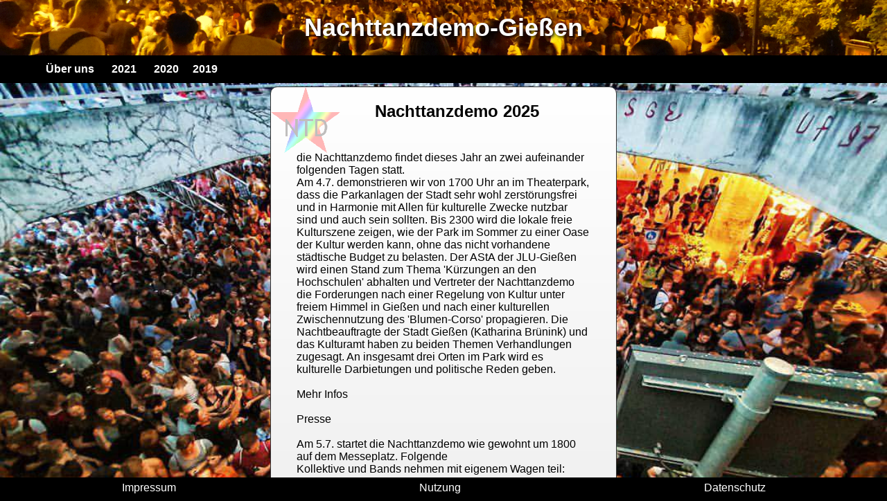

--- FILE ---
content_type: text/html; charset=UTF-8
request_url: https://giessener-kreidekreise.de/index.php?Aufgabe=Veranstaltungen_w&Sub=11
body_size: 13625
content:
<!doctype html>
<html lang='de'>
<head>
	<meta charset='UTF-8' />
	<link rel='icon' type='image/x-icon' href='Ressourcen/favicon.ico'>
	<link rel='icon' type='image/png' sizes='32x32' href='Ressourcen/favicon.png'>
	<link rel='icon' type='image/png' sizes='16x16' href='Ressourcen/favicon_16.png'>
	<meta name='description' 	content='Plattform für kreative Umsetzung des Versammlumgsrechts'>
	<meta name='keywords' 		content='Demonstration, Kultur, Politik'>
	<meta name='author' 			content='Alexander Vasil'>
	<meta name='viewport' 		content='width=device-width, initial-scale=1.0' >
	<meta name='theme-color' content='#ff8000'>
	<title>Nachttanzdemo-Gießen</title>
	<base href='https://nachttanzdemo-giessen.de/' target='_self' >
	<link href='CSS/voreinstellung.css?cc=1768818457' rel='Stylesheet' >
	<link href='/Ressourcen/icons-192.png' rel='apple-touch-icon' >
</head>
<header>
	<div class='Kopflinie'>
		<h1 class='Kopflinie'>Nachttanzdemo-Gießen</h1>
	</div>
</header>
<nav>
<div class='menu'>
<input type='radio' name='group1' id='uncheckAll' checked='checked'  /> 
<ul id='Nummer0'><!-- Gesamtmenu -->
	<li><!--  Öffnen des ersten Submenus -->
	  <input class='menu-btn' type='checkbox' id='menu-btn' />
  <label class='menu-icon' for='menu-btn'><span class='navicon' id='navicon'></span>&nbsp;&nbsp;&nbsp;&nbsp;&nbsp;Navigation</label>
	<ul>
		<li id='Nummer1'><!-- Öffnen erstes Tertiär -->
	  <input class='menu-btn2' type='radio' name='group1' id='menu-btn2' />
  <label class='check-this' for='menu-btn2'>Über uns</label><label for='uncheckAll'></label>
		<ul>	
<li class='link'>
	<a class='menu_s' href='https://nachttanzdemo-giessen.de/index.php?Aufgabe=INDEX&Sub=Start'>Start</a>
</li>
<li class='link'>
	<a class='menu_u' href='https://nachttanzdemo-giessen.de/index.php?Aufgabe=INDEX&Sub=wtf'>w.t.f.?</a>
</li>
<li class='link'>
	<a class='menu_u' href='https://nachttanzdemo-giessen.de/index.php?Aufgabe=INDEX&Sub=Newsletter'>Newsletter</a>
</li>
<li class='link'>
	<a class='menu_u' href='https://nachttanzdemo-giessen.de/index.php?Aufgabe=INDEX&Sub=FAQ'>FAQ</a>
</li>
<li class='link'>
	<a class='login' href='https://nachttanzdemo-giessen.de/index.php?Aufgabe=Anmelden'>Log-In</a>
</li>
</ul>
</li>
<li class='link'>
	<a id='fucker' class='sublim' href='https://nachttanzdemo-giessen.de/index.php?Aufgabe=2021&Sub=Aktuell'>2021</a>
</li>

	<li id='Nummer3' ><!-- Öffnen drittes Tertiär -->
	  <input class='menu-btn4' type='radio' name='group1' id='menu-btn4' />
  <label class='check-this' for='menu-btn4'>2020</label>
  <label for='uncheckAll'></label>
		<ul>	<li class='link'>
	<a class = 'menu_u' href = 'https://nachttanzdemo-giessen.de/index.php?Aufgabe=2020&Sub=Geschichte2020'>Geschichte</a>
</li>
<li class='link'>
	<a class = 'menu_u' href = 'https://nachttanzdemo-giessen.de/index.php?Aufgabe=2020&Sub=Aufruf2020'>Aufruf</a>
</li>
<li class='link'>
	<a class = 'menu_u' href = 'https://nachttanzdemo-giessen.de/index.php?Aufgabe=2020&Sub=Konzept2020'>Konzept</a>
</li>
<li class='link'>
	<a class = 'menu_u' href = 'https://nachttanzdemo-giessen.de/index.php?Aufgabe=2020&Sub=Reden2020'>Reden</a>
</li>
<li class='link'>
	<a class = 'menu_u' href = 'https://nachttanzdemo-giessen.de/index.php?Aufgabe=2020&Sub=Bilder2020'>Bilder</a>
</li>
<li class='link'>
	<a class = 'menu_u' href = 'https://nachttanzdemo-giessen.de/index.php?Aufgabe=2020&Sub=Videos2020'>Videos</a>
</li>
</ul>
</li>
	<li  id='Nummer4'><!-- Öffnen viertes Tertiär -->
	  <input class='menu-btn5' type='radio' name='group1' id='menu-btn5' />
  <label class='check-this' for='menu-btn5'>2019</label>
  <label for='uncheckAll'></label>
		<ul>	<li class='link'>
	<a class = 'menu_u' href = 'https://nachttanzdemo-giessen.de/index.php?Aufgabe=2019&Sub=Geschichte2019'>Geschichte</a>
</li>
<li class='link'>
	<a class = 'menu_u' href = 'https://nachttanzdemo-giessen.de/index.php?Aufgabe=2019&Sub=Aufruf2019'>Aufruf</a>
</li>
<li class='link'>
	<a class = 'menu_u' href = 'https://nachttanzdemo-giessen.de/index.php?Aufgabe=2019&Sub=Konzept2019'>Konzept</a>
</li>
<li class='link'>
	<a class = 'menu_u' href = 'https://nachttanzdemo-giessen.de/index.php?Aufgabe=2019&Sub=Reden2019'>Reden</a>
</li>
<li class='link'>
	<a class = 'menu_u' href = 'https://nachttanzdemo-giessen.de/index.php?Aufgabe=2019&Sub=Bilder2019'>Bilder</a>
</li>
<li class='link'>
	<a class = 'menu_u' href = 'https://nachttanzdemo-giessen.de/index.php?Aufgabe=2019&Sub=Videos2019'>Videos</a>
</li>
</ul>
</li>
		</ul><!--  Schließen des ersten Submenus -->
		</li>	    
</ul><!-- Schließen Gesamtmenu -->
</div>
</nav>
<main class='substart'>
<article>
<div class='Theater'>
	<div class='Theater_text'>
		<h2>Nachttanzdemo 2025</h2>
		<br>
<p>die Nachttanzdemo findet dieses Jahr an zwei aufeinander folgenden Tagen
      statt.<br>
      Am 4.7. demonstrieren wir von 1700 Uhr an im Theaterpark, dass die
      Parkanlagen der 
      Stadt sehr wohl zerstörungsfrei und in Harmonie mit Allen für kulturelle
      Zwecke nutzbar 
      sind und auch sein sollten. Bis 2300 wird die lokale freie Kulturszene
      zeigen, wie der Park 
      im Sommer zu einer Oase der Kultur werden kann, ohne das nicht vorhandene
      städtische 
      Budget zu belasten. Der AStA der JLU-Gießen wird einen Stand zum Thema
      'Kürzungen 
      an den Hochschulen' abhalten und Vertreter der Nachttanzdemo die
      Forderungen nach 
      einer Regelung von Kultur unter freiem Himmel in Gießen und nach einer
      kulturellen 
      Zwischennutzung des 'Blumen-Corso' propagieren. Die Nachtbeauftragte der
      Stadt 
      Gießen (Katharina Brünink) und das Kulturamt haben zu beiden Themen
      Verhandlungen 
      zugesagt. An insgesamt drei Orten im Park wird es kulturelle Darbietungen
      und politische 
      Reden geben.<br>
      <br>
      <a href='https://www.instagram.com/p/DLkDPCDMLOs/?utm_source=ig_web_copy_link&amp;igsh=MWw0eTl5cHZtM3MzbQ=='>Mehr
        Infos</a><br>
      <br>
      <a href='https://www.instagram.com/p/DLmk4g7s393/?igsh=MXBwOW03cGFlNnhwdQ=='>Presse</a><br>
      <br>
      Am 5.7. startet die Nachttanzdemo wie gewohnt um 1800 auf dem Messeplatz.
      Folgende<br>
      Kollektive und Bands nehmen mit eigenem Wagen teil:<br>
      <br>
      1 Under the Ground<br>
      2 DnB Station<br>
      3 Synapsenfaxen<br>
      4 Kleinraum e.V.<br>
      5 BiB-Raver Kollektiv<br>
      6 Mono e.V. / Golo Vibes<br>
      7 Razom (Band)<br>
      8 V/LOCITY<br>
      9 Kommune 22<br>
      10 Legacy<br>
      11 Nachtschicht<br>
      <br>
      <b>Die Route:</b><br>
      Messeplatz 1800<br>
      Messeplatz bis Kennedyplatz 2000 – 2030<br>
      Kennedyplatz - Oswaldsgarten 2030 – 2115<br>
      Oswaldsgarten - Selterstor 2115 – 2145<br>
      Selterstor - Berliner Platz 2145 – 2300<br>
      Zwischenkundgebung / Reden vor dem Theater 2300 – 0000<br>
      <br>
      <b>Ab 00:00 gibt&nbsp; es Shuttle Busse vom Berliner Platz aus !</b><br>
      Afterlocations sind: MuK, Outzeit, Scarabé, AK und DGB Haus.<br>
      <br>
      <b>Die politischen Themen:</b><br>
      <br>
      <b>Freie Kultur unter freiem Himmel</b><br>
      <br>
      Seit drei Jahren fordert die Nachttanzdemo eine Liberalisierung der
      Regularien für<br>
      Kulturveranstaltungen unter freiem Himmel, vertreten durch das
      Synapsenfaxen-Kollektiv<br>
      und in diesem Jahr tatkräftig unterstützt durch das BiB Raver Kollektiv.<br>
      Als Reaktion unter anderem darauf hat die Stadt die Stelle einer
      Nachtbeauftragten<br>
      geschaffen, die für dieses Jahr auch konkrete Verhandlungen in Aussicht
      gestellt hat.<br>
      Wir fordern, dass es für die Kultur mehr Möglichkeiten unter freiem Himmel
      geben muss.<br>
      Als funktionierende Beispiele sind Bremen und Leipzig zu nennen, wo seit
      2017, bzw.<br>
      2022 solche Regelungen existieren. In Zeiten der Schließungen von
      Kulturräumen ist es<br>
      wichtig, dass es niedrigschwellige Möglichkeiten gibt, sich im Freien
      kulturell ausleben zu<br>
      können. Es ist ein wichtiger Schritt, um dem Kultursterben
      entgegenzutreten. Hierfür lohnt<br>
      es sich, gemeinsam einzustehen.<br>
      <br>
      <b>Kulturelle Zwischennutzung des 'Blumen-Corso'</b><br>
      <br>
      Durch die massiven Kürzungen der Mittelzuweisungen für die Stadt Gießen ab
      dem<br>
      nächsten Jahr sind nahezu alle kulturellen Einrichtungen der Stadt zu
      Einschränkungen<br>
      ihres Angebotes genötigt. Ganz zu schweigen von den nicht mehr
      realisierbaren<br>
      zukunftsweisenden Projekten, wie des neuen Festivalgeländes oder des<br>
      Kulturgewerbehofes, die in sich selbst ja auch Ersatz für wegfallende oder
      bereits<br>
      weggefallene kulturelle Räume sind. Im Netto bleibt also ein Verlust an
      kulturellem Raum<br>
      trotz steigender Einwohnerzahlen. In dieser Situation fordern wir
      kreatives Denken von<br>
      Seiten der Verwaltung. Wenn es kein Geld gibt, dann muss mit dem
      gearbeitet werden,<br>
      was da ist. Wenn die Stadt also gezwungen ist, ein Gebäude wie den Blumen
      Corso zu<br>
      kaufen, kann es auch einer kulturellen Zwischennutzung zugeführt werden.
      Vereine wie<br>
      Kleinraum e.V. und SFC e.V. stehen bereit, in Zusammenarbeit mit
      öffentlichen Stellen wie<br>
      zB. der Kunstpädagogik der JL-Universität Giessen ein Nutzungskonzept für
      die breiten<br>
      Massen durchzuführen.<br>
      <br>
      <b>Awareness im Nachtleben<br>
      </b><br>
      Wir fordern sichere Räume für alle, unabhängig von Geschlecht, Herkunft
      oder<br>
      Orientierung. Party ohne Diskriminierung muss möglich sein.
      Awareness-Teams,<br>
      Schulungen und konsequentes Handeln gegen übergriffiges Verhalten sind
      kein Luxus,<br>
      sondern notwendig.<br>
      <br>
      <b>Keine Kürzungen an der Hochschule</b><br>
      <br>
      Bildung ist keine Sparmaßnahme! Die geplanten Kürzungen bedrohen nicht nur
      die<br>
      Qualität der Lehre, sondern auch die Vielfalt der Studiengänge. Wir sagen:
      Studierende<br>
      sind kein Kostenfaktor, sondern Teil der Zukunft, auch in Gießen!<br>
      <br>
      <b>Seebrücke<br>
      </b> <br>
      Inmitten einer dramatischen politischen Verschiebung nach rechts
      verschärfen sich die<br>
      Angriffe auf das Asylrecht, auf Menschenrechte und auf die Grundlagen der
      humanitären<br>
      Verantwortung Europas und Deutschlands. Die jüngsten Entwicklungen an
      Deutschlands<br>
      Außengrenzen in Form von faktisch rechtswidrigen Grenzkontrollen, die
      Umsetzung des<br>
      Gemeinsamen Europäischen Asylsystems (GEAS) und die Streichung der
      finanziellen<br>
      Mittel für die zivile Seenotrettung markieren einen traurigen Tiefpunkt
      europäischer Politik.<br>
      (Besonders besorgniserregend ist die aktuelle Aussage des CDU-Politikers
      Jens Spahn:<br>
      “Vielleicht müssen wir tatsächlich darüber nachdenken ob die
      Flüchtlingskonvention und<br>
      die europäische Menschenrechtskonvention so noch funktionieren”. Eine
      solche<br>
      Forderung stellt einen Frontalangriff auf die universellen Rechte aller
      Menschen dar – und<br>
      reiht sich ein in eine europaweite politische Dynamik, in der
      Rechtspopulist*innen<br>
      zunehmend den Ton angeben.)<br>
      Während Zehntausende Menschen auf der Flucht vor Krieg, Verfolgung und
      Armut in<br>
      Lagern, an Grenzzäunen oder auf dem Mittelmeer ihrem Schicksal überlassen
      werden,<br>
      zieht sich Europa immer weiter in seine menschenverachtende
      Wohlstandsfestung zurück.<br>
      Die faktische Kriminalisierung von Seenotrettung, die Zusammenarbeit mit
      Drittstaaten wie<br>
      Libyen, Tunesien oder der Türkei zur „Auslagerung“ von Verantwortung sowie
      die<br>
      menschenrechtswidrigen Pushbacks im Mittelmeer sind Teil eines Systems,
      das nicht<br>
      schützt, sondern abschottet, isoliert und tötet.<br>
      <br>
      <b>Wir als Seebrücke Gießen verurteilen Deutschlands und Europas<br>
        menschenverachtende Außenpolitik auf das Schärfste und fordern legale
        und<br>
        sichere Fluchtwege und die Gewährleistung des Rechtes auf Asyl und der<br>
        Menschenrechte!<br>
      </b></p>
    <p><b>Rettung des KiG<br>
        <br>
      </b>Wir begrüßen, dass die in den letzten 2 Jahren von der Nachttanzdemo
      geforderte<br>
      Rettung des KiG durch eine gemeinsame Aktion von Stadt und Landkreis
      erreicht wurde.<br>
      Engagement lohnt sich und ist notwendig um eine lebenswerte Stadt für uns
      Alle zu<br>
      schaffen !<b><br>
        <br>
        <a href='https://kig2018.kig-giessen.de/'>Link</a><br>
      </b> <br>
      <br>
      <br>
      <br>
    </p>
    </div>
</div>
</article>
</main>
<footer>
<div class='Menu_unten'>
	<a class='xublim' href='https://nachttanzdemo-giessen.de/index.php?Aufgabe=Kontakt'>Impressum</a>
	<a class='xublim' href='https://nachttanzdemo-giessen.de/index.php?Aufgabe=Credentials'>Nutzung</a>
	<a class='xublim' href='https://nachttanzdemo-giessen.de/index.php?Aufgabe=Datenschutz'>Datenschutz</a>
</div>
</footer>
</html>

--- FILE ---
content_type: text/css
request_url: https://nachttanzdemo-giessen.de/CSS/voreinstellung.css?cc=1768818457
body_size: 16783
content:
@charset "utf-8";
*{
padding: 0px;
margin: 0px;
box-sizing: border-box;
}
/***************************************************Basis********************************/
html{
background: black;
color: black;
font: normal normal 400 16px/18px Palatino, Arial, Tahoma, Helvetica, sans-serif;
height: 100%;
}
body{
height: 100%;
display: grid;
grid-template-columns: auto auto auto auto auto;
grid-template-rows: 80px 40px 1fr 30px;
overflow: hidden;
}
header{
width: 100%;
grid-column-start: 1;
grid-column-end: 6;
grid-row-start: 1;
grid-row-end:  1;
display:flex;
}
nav{
width: 100%;
overflow: visible;
grid-column-start: 1;
grid-column-end: 6;
grid-row-start: 2;
grid-row-end:  2;
display: grid;
grid-template-columns: auto auto auto auto auto;
grid-template-rows: 100%;
grid-auto-flow: row;
z-index: 1;
}
main.m2021, main.m2020, main.m2019, main.substart, main.mpic{
grid-column-start: 1;
grid-column-end: 6;
grid-row-start: 3;
grid-row-end:  4;
background: gray;
overflow: auto;
display: flex;
flex-flow: row wrap;
width: 100%;
justify-content: center;
background-repeat: no-repeat;
background-position: center;
background-size: cover;
z-index:0;
}
main.m2021{
background-image: url("../Ressourcen/m2021.jpg");
}
main.m2020{
background-image: url("../Ressourcen/m2020.jpg");
}
main.m2019{
background-image: url("../Ressourcen/m2019.jpg");
}
main.substart{
background-image: url("../Ressourcen/e-klo.jpg");
}
footer{
width: 100%;
grid-column-start: 1;
grid-column-end: 6;
grid-row-start: 4;
grid-row-end:  5;
display:flex;
}
article{
align-content: flex-start;
flex-flow: column wrap;
flex: 0 1 auto;
display: flex;
}
article.Vid{
align-content: flex-start;
flex-flow: column wrap;
flex: 0 1 auto;
display: flex;
background-color: black;
border-radius: 15px 15px 15px 15px;
}
section{
flex: 0 1 auto;
width: 100%;
}
/***************************************************Überschriften********************************/
h1, h2, h3{
flex: 1 1 auto;
align-self: center;
text-align: center;
}
h1.Kopflinie{
font: normal normal 800 36px/40px Georgia, Arial, Tahoma, Helvetica, sans-serif;
color: #ffffff;
text-shadow: 2px 2px 4px #000000;
}
h2{
font: normal normal 600 24px/30px Palatino, Arial, Tahoma, Helvetica, sans-serif;
color: #000000;
text-shadow: 2px 2px 4px #ffffff;
padding-left: 40px;
padding-top: 20px;
padding-bottom: 25px;
}
h2.Vid{
font: normal normal 400 24px/30px Palatino, Arial, Tahoma, Helvetica, sans-serif;
color: #ffffff;
text-shadow: 2px 2px 4px #000000;
padding-left: 0px;
padding-top: 5px;
padding-bottom: 5px;
}
h3{
font: normal normal 600 20px/24px Palatino, Arial, Tahoma, Helvetica, sans-serif;
color: #000000;
text-shadow: 2px 2px 4px #ffffff;
padding-top: 20px;
padding-bottom: 18px;
}
/***************************************************DIV*******************************/
div.Audio{
	display:flex;
	width:100%;
	align-self:center;
	align-content:center;
	justify-content:center;
}
div.Kopflinie{
flex: 1 1 auto;
display: flex;
background-image: url("../Ressourcen/Logo.png");
background-repeat: no-repeat;
background-position: center;
background-size: cover;
overflow: hidden;
height:80px;
}
div.Menu_unten{
width:100%;
display:flex;
flex-direction: row;
justify-content: space-around;

}
div.Menu_Anmeldung{
width:100%;
display:flex;
flex-direction: row;
justify-content: flex-end;
}
div.Theater{
flex: 1 1 auto;
height: auto;
min-width: 200px;
max-width: 500px;
margin: 5px;
border-radius: 10px 10px 10px 10px;
border: 1px solid #333;
background-image: url("../Ressourcen/icons-192b.png"), linear-gradient(180deg, #fff, #ddd 40%, #ccc);
background-position-x: 0px, 0px;
background-position-y: 0px, 0px;
background-size: auto;
background-repeat: no-repeat;
}
div.Theater_text{
height: auto;
width: 85%;
margin-left: auto;
margin-right: auto;
}
div.VidTheater{
flex: 0 1 auto;
display: flex;
height: inherit;
min-width: 200px;
max-width: 500px;
padding: 5px;
border-radius: 15px 15px 15px 15px;
border: 1px solid #333;
align-self: center;
justify-content: center;
align-items: center;

}
div.login{
flex-direction: row;
flex: 0 1 auto;
justify-content: center;
align-content: center;
align-self: center;
}
/***************************************************Links *************************************/
a{
color: black;
text-decoration: none;
}
a.menu_u{
padding: 3px;
border-radius: 10px 10px 10px 10px;
border: 1px solid black;
flex: 0 1 auto;
align-self: center;
background: #8a2d3f;
text-align: center;
transition: all 0.5s;
color: white;
text-shadow: 1px 1px 2px black;
}
a.menu_u:hover, a.menu_u:focus{
background: #e85d0e;
color: white;
text-shadow: 1px 1px 2px #111111;
}
a.menu_s{
padding: 3px;
border-radius: 10px 10px 10px 10px;
border: 1px solid black;
flex: 0 1 auto;
align-self: center;
background: #e85d0e;
text-align: center;
transition: all 0.5s;
color: white;
text-shadow: 1px 1px 2px black;
}
a.menu_s:hover, a.menu_s:focus{
background: #ffbf00;
color: white;
text-shadow: 1px 1px 2px #111111;
}
a.login{
padding: 3px;
border-radius: 10px 10px 10px 10px;
border: 1px solid black;
flex: 0 1 auto;
align-self: center;
background: gold;
text-align: center;
transition: all 0.5s;
color: #000000;
text-shadow: 1px 1px 2px #ffffff;
}
a.login:hover, a.login:focus{
background: #e85d0e;
text-shadow: 1px 1px 2px #ffffff;
color: #000000;
}
a.login_s{
padding: 3px;
border-radius: 10px 10px 10px 10px;
border: 1px solid black;
flex: 0 1 auto;
align-self: center;
background: #e85d0e;
text-align: center;
transition: all 0.5s;
color: white;
text-shadow: 1px 1px 2px #111111;
}
a.login_s:hover, a.login_s:focus{
background: #e85d0e;
color: white;
text-shadow: 1px 1px 2px #111111;
}
a.sublim{
	padding: 10px 20px 10px 0px;
	text-align: center;
	align-self: center;
	color: #ffffff;
	text-shadow: 1px 1px 2px black;
	font-size: 1em;
}
a.sublim:hover, a.sublim:focus{
	color: #ff794c;
}
a.sublim_s{
	padding: 10px 20px 10px 0px;
	text-align: center;
	align-self: center;
	color: #ff794c;
	text-shadow: 1px 1px 2px black;
	font-size: 1em;
}
a.xublim{
	padding: 10px 0px 10px 0px;
	text-align: center;
	align-self: center;
	color: #ffffff;
	text-shadow: 1px 1px 2px black;
	font-size: 1em;
}
a.xublim:hover, a.sublim:focus{
	color: #ff794c;
}
a.xublim_s{
	padding: 10px 0px 10px 0px;
	text-align: center;
	align-self: center;
	color: #ff794c;
	text-shadow: 1px 1px 2px black;
	font-size: 1em;
}
/***************************************************Menu*************************************************/
.menu{ /* Wrapper */
	--menu-height: 40px;
	grid-column-start: 1;
	grid-column-end: 2;
	grid-row-start: 1;
	grid-row-end:  2;
	padding-left: 20px;
	background-color: #000000;
	}
#menu-btn, #menu-btn2, #menu-btn3, #menu-btn4, #menu-btn5{
	display: none;
}
.menu ul{ /*  Leistenanker: alle ul Nachfahren von .menu  */
	height: var(--menu-height);
	list-style: none;
	}
.menu ul li{  /* Alle li Elemente, die auf ein ul in .menu folgen, also alle li Elemente im Container */
	color: #ffffff;
	font-size: 1em;
	background-color: #000000;
	}
.menu ul li:last-child{
	border-radius: 0px 0px 10px 10px;
}
.menu ul li a{ /* Alle a Elemente, die auf ein ul und ein li in .menu folgen, also alle a Elemente im Container */
	text-decoration: none;
	white-space: nowrap;
	font-size: 1em;
	font-weight: 700;
	display: block;
	cursor: pointer;
	}
.menu>ul li{ /* Basiscontainer und Abkömmlinge */
	position: relative;
	}
.menu>ul li ul{ /* Einblendung und Transformation des ersten Sub-Menus */
	opacity:0;
	position: absolute;
	visibility: hidden;
	top: calc(var(--menu-height) + 0px);
	left: -5px;
	min-width: 130px;
	}
.menu>ul li ul li{ /* Listenelemente im Sub-Menu*/
	height: calc(var(--menu-height) + 0px);
	padding: 5px 5px;
	}
.menu>ul li ul li ul{ /* Sub-Menu-Ausfahrmenu */
	top: -100%;
	left: 99%;
	transform:translate(0);
	}
/***************************************************Click*************************************************/
#menu-btn:checked ~ ul{
	opacity: 1;
	visibility:visible;
}
#menu-btn2:checked ~ ul{
	opacity: 1;
	visibility:visible;
}
#menu-btn3:checked ~ ul{
	opacity: 1;
	visibility:visible;
}
#menu-btn4:checked ~ ul{
	opacity: 1;
	visibility:visible;
}
#menu-btn5:checked ~ ul{
	opacity: 1;
	visibility:visible;
}
#menu-btn:checked ~ .menu-icon{
	color: #73ffff;
	text-shadow: 1px 1px 2px black;
}
#menu-btn2:checked ~ .check-this{
	color: #73ffff;
	text-shadow: 1px 1px 2px black;
}
#menu-btn3:checked ~ .check-this{
	color: #73ffff;
	text-shadow: 1px 1px 2px black;
}
#menu-btn4:checked ~ .check-this{
	color: #73ffff;
	text-shadow: 1px 1px 2px black;
}
#menu-btn5:checked ~ .check-this{
	color: #73ffff;
	text-shadow: 1px 1px 2px black;
}
/***************************************************Hamburger- Icon *************************************/
#navicon{
	top:10px;
	background: #ffffff;
	display: block;
	height: 2px;
	position: relative;
	transition: background .2s ease-out;
	width: 18px;
}
#navicon:before,
#navicon:after{
  background: #ffffff;
  content: '';
  display: block;
  height: 100%;
  position: absolute;
  transition: all .2s ease-out;
  width: 100%;
}
#navicon:before{
  top: 5px;
}
#navicon:after{
  top: -5px;
}
#menu-btn:checked ~ .menu-icon .navicon:before{
  transform: rotate(-45deg);
}
#menu-btn:checked ~ .menu-icon .navicon:after{
  transform: rotate(45deg);
}
#menu-btn:checked ~ .menu-icon:not(.steps) .navicon:before,
#menu-btn:checked ~ .menu-icon:not(.steps) .navicon:after{
  top: 0;
}
/***************************************************Radio- uncheck *************************************/
#uncheckAll{
    display: none;
}
#uncheckAll:checked ~ * label[for="uncheckAll"]{
    display: none;
}
label[for="uncheckAll"]{
    position: absolute;
    top: 0;
    right: 0;
    bottom: 0;
    left: 0;
	cursor:pointer;
}
input[name="group1"]:not(:checked) + label[for="uncheckAll"]{
    display: none;
}
label.check-this{
	white-space: nowrap;
	font-weight: 700;
 	cursor: pointer;
 	padding: 10px 0px 6.5px 0px;
	text-shadow: 1px 1px 2px black;
	display:block;
	text-align: center;
}
label.menu-icon{
	color: #ff794c;
	white-space: nowrap;
	font-weight: 700;
	cursor: pointer;
	padding-left: 30px;
	padding-bottom: 20px;
	height: 100px;
	width: 100px;
}
#fucker:before{
	content: "\00A0";
	margin-left: 20px;
}
#fucker:after{
	content: "\00A0";
}
label{
font: normal normal 400 16px/16px Palatino, Arial, Tahoma, Helvetica, sans-serif;
}
/***************************************************Desktop *************************************/
@media (min-width: 480px) {
			#menu-btn ~ ul {
			opacity: 1;
			visibility: visible;
			}
			.menu .menu-icon  {
			display: none;
			}
			.menu ul { /*  Leistenanker: alle ul Nachfahren von .menu  */
			width: 130px;
			display: flex;
			flex-flow: row nowrap;
			justify-content: space-around;
			align-content: center;
			}
			.menu ul li{
			color: white;
			}
			.menu>ul li{ /* Basiscontainer und Abkömmlinge */
			position: relative;
			display: flex;
			flex-flow: row nowrap;
			justify-content: space-around;
			align-items: flex-start;
			}
			.menu ul li a{ /* Alle a Elemente, die auf ein ul und ein li in .menu folgen, also alle a Elemente im Container */
			text-decoration: none;
			white-space: nowrap;
			font: normal normal 600 16px/20px Palatino, Arial, Tahoma, Helvetica, sans-serif;
			display: block;
			cursor: pointer;
			flex: 1 1 auto;
			align-self: center;
			margin: 0px 5px 0px 5px;
			}
			.menu>ul li ul{ /* Einblendung und Transformation des ersten Sub-Menus */
			top: calc(var(--menu-height) - 40px);
			left: 50px;
			flex: 0 1 auto;
			}
			.menu>ul li ul li{ /* Listenelemente im Sub-Menu*/
			height: calc(var(--menu-height) + 0px);
			padding: 0px 0px;
			}
			.menu>ul li ul li ul{ /* Sub-Menu-Ausfahrmenu */
			display: block;
			top: 40px;
			left: 0px;
			}
			label{
			font: normal normal 400 16px/20px Palatino, Arial, Tahoma, Helvetica, sans-serif;
			}
			label.check-this{
			flex: 0 1 auto;
			align-self: center;
			padding: 10px 20px 10px 0px;
			height:100%;
			display:inline-block;
			}
			label[for="uncheckAll"]{
			flex: 0 1 auto;
			align-self: center;
			cursor:pointer;
			}
			#fucker:before{
			content: '';
			margin-left: 0px;
			}
			#fucker:after{
			content: '';
			}
			.menu ul li:last-child{
			border-radius: 0px 0px 10px 10px;
			}
			.menu ul:hover {
			transition-delay: 0ms;
			visibility: visible;
			opacity: 1;
			}
			#menu-btn2:hover ~ ul {
			transition-delay: 0ms;
			visibility: visible;
			opacity: 1;
			}
			#menu-btn3:hover ~ ul {
			transition-delay: 0ms;
			visibility: visible;
			opacity: 1;
			}
			#menu-btn4:hover ~ ul {
			transition-delay: 0ms;
			visibility: visible;
			opacity: 1;
			}
			#menu-btn5:hover ~ ul {
			transition-delay: 0ms;
			visibility: visible;
			opacity: 1;
			}
			#menu-btn2:hover ~ .check-this {
			color: #ff794c;
			}
			#menu-btn3:hover ~ .check-this {
			color: #ff794c;
			}
			#menu-btn4:hover ~ .check-this {
			color: #ff794c;
			}
			#menu-btn5:hover ~ .check-this {
			color: #ff794c;
			}
}
/***************************************************Formular*****************************/
input:focus{
border-color:#333;
}
input:required:invalid{
background-color: #FFD8CA;
}
input:required:valid{
background-color: #CCFF99;
}
input[type=submit]{
border-radius: 10px 10px 10px 10px;
color: white;
padding:5px 10px;
margin:5px 5px;
background:#4f729c;
border:1px solid #ccc;
cursor:pointer;
box-shadow: 4px 4px 3px #444;
flex: 0 1 100%;
justify-content: space-around;
font-weight: bold;
font-size: 1rem;
transition: all 0.5s;
}
input[type=submit]:focus, input[type=submit]:hover{
background:#ffa64c;
color: black;
}
input[type=password]{
padding:3px;
border:1px solid #ccc;
border-radius: 2px;
}
input[type=email]{
font-family: arial;
padding:3px;
margin:5px;
border:1px solid #ccc;
border-radius: 2px;
}
input[type=text]{
padding:3px;
border:1px solid #ccc;
border-radius: 2px;
}
select{
padding:3px;
border:1px solid #ccc;
border-radius: 2px;
}
select:focus{
border-color:#333;
}
select:required:invalid{
background-color: #FFD8CA;
}
select:required:valid{
background-color: #CCFF99;
}
textarea{
font-family: arial;
}
/***************************************************Tabelle***************************/
table, th, td, tr{
margin-left: auto;
margin-right: auto;
table-layout: fixed;
text-align: center;
border: 1px solid black;
border-collapse: collapse;
}
table.Publish{
align-self: center;
table-layout: fixed;
word-wrap: break-word;
max-width: 250px;
min-width: 200px;
margin-left: auto;
margin-right: auto;
border: 0px;
padding: 5px 2px;
}
th, td{
text-align: center;
padding: 5px;
}
th{
background: #4f729c;
color: white;
border: 1px solid black;
}
tr{
border: 0px;
}
tr.Liste{
background-color: #e7f1fe;
}
tr.Liste:nth-child(even){
background-color: #b5d3fd;
}
td.Signal{
border-radius: 15px 15px 0px 0px;
border: 0px;
background: cornflowerblue;
color: white;
font-weight: bold;
font-size: 1.5rem;
text-shadow: 1px 1px 2px black;
}
td.Signal_l{
border-radius: 15px 0px 0px 0px;
border: 0px;
background: #e85d0e;
text-align: center;
color: white;
font-weight: bold;
font-size: 1.5rem;
text-shadow: 1px 1px 2px black;
}
td.Dialog{
border-radius: 15px 0px 0px 0px;
border: 0px;
background: #96ff73;
text-align:center;
color: black;
font-weight: bold;
font-size: 1.5rem;
text-shadow: 1px 1px 2px white;
}
td.BPS{
border: 0px;
}
td.BPS_e{
background-color: cornflowerblue;
border-radius: 0px 0px 15px 15px;
border: 0px;
}
td.BPS_le{
background-color: cornflowerblue;
border-radius: 0px 0px 0px 15px;
border: 0px;
}
td.BPS_re{
background-color: cornflowerblue;
border-radius: 0px 0px 15px 0px;
border: 0px;
}
td.Void{
border: 0px;
}
td.Vid{
border: 0px;
height: inherit;
}
/***************************************************Spezial*******************************/
span.Hinweis{
font-size: 8pt;
}
img.Flexibel{
max-width: 95%;
height: auto;
display: block;
padding: 5px;
margin-left: auto;
margin-right: auto;
}
span.zentriert{
display:inline-block;
width: 100%;
text-align: center;
}
video{
flex: 0 1 auto;
align-self: center;
max-width: 100%;
height: auto;
}
audio{
flex: 0 1 auto;
padding: 3px;
margin-left: auto;
margin-right: auto;
}
